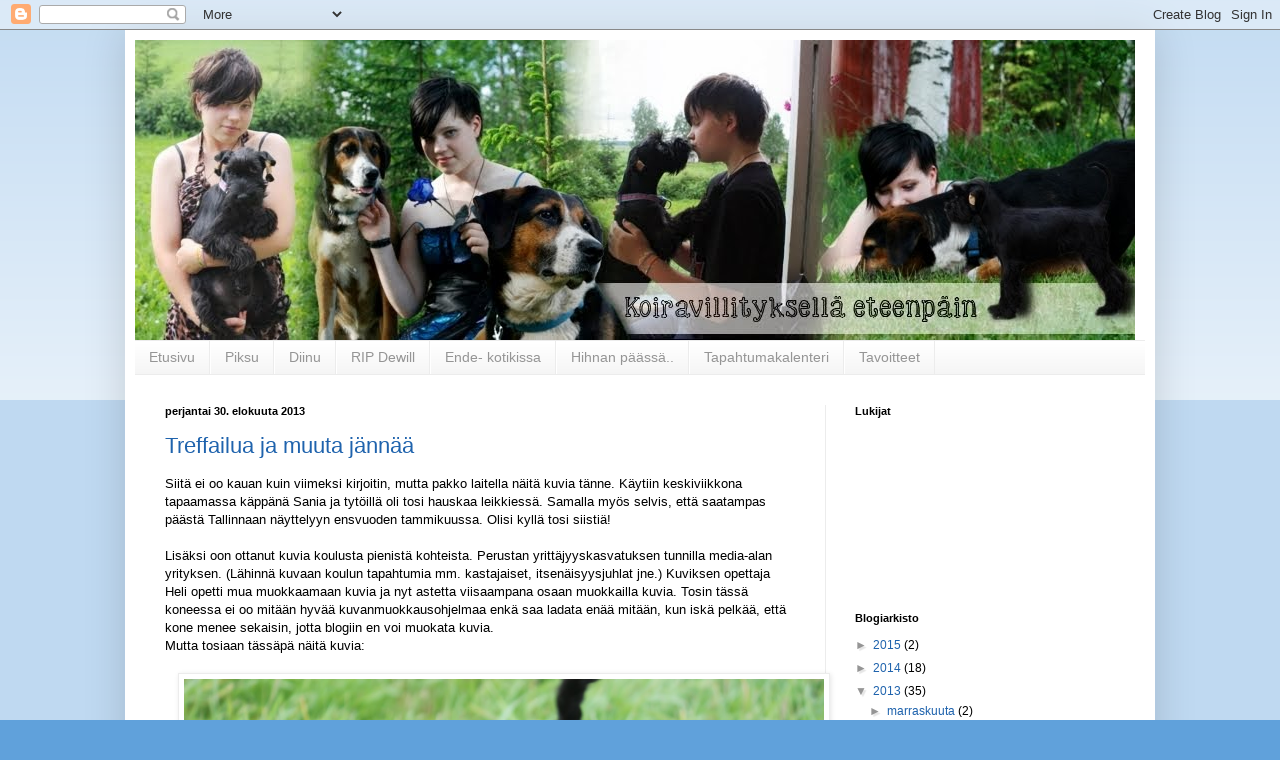

--- FILE ---
content_type: text/html; charset=UTF-8
request_url: https://koiravillitys.blogspot.com/2013/08/
body_size: 14152
content:
<!DOCTYPE html>
<html class='v2' dir='ltr' lang='fi'>
<head>
<link href='https://www.blogger.com/static/v1/widgets/335934321-css_bundle_v2.css' rel='stylesheet' type='text/css'/>
<meta content='width=1100' name='viewport'/>
<meta content='text/html; charset=UTF-8' http-equiv='Content-Type'/>
<meta content='blogger' name='generator'/>
<link href='https://koiravillitys.blogspot.com/favicon.ico' rel='icon' type='image/x-icon'/>
<link href='http://koiravillitys.blogspot.com/2013/08/' rel='canonical'/>
<link rel="alternate" type="application/atom+xml" title="Koiravillityksellä eteenpäin - Atom" href="https://koiravillitys.blogspot.com/feeds/posts/default" />
<link rel="alternate" type="application/rss+xml" title="Koiravillityksellä eteenpäin - RSS" href="https://koiravillitys.blogspot.com/feeds/posts/default?alt=rss" />
<link rel="service.post" type="application/atom+xml" title="Koiravillityksellä eteenpäin - Atom" href="https://www.blogger.com/feeds/3843182129314597728/posts/default" />
<!--Can't find substitution for tag [blog.ieCssRetrofitLinks]-->
<meta content='http://koiravillitys.blogspot.com/2013/08/' property='og:url'/>
<meta content='Koiravillityksellä eteenpäin' property='og:title'/>
<meta content='' property='og:description'/>
<title>Koiravillityksellä eteenpäin: elokuuta 2013</title>
<style id='page-skin-1' type='text/css'><!--
/*
-----------------------------------------------
Blogger Template Style
Name:     Simple
Designer: Blogger
URL:      www.blogger.com
----------------------------------------------- */
/* Content
----------------------------------------------- */
body {
font: normal normal 12px Arial, Tahoma, Helvetica, FreeSans, sans-serif;
color: #000000;
background: #60a1db none repeat scroll top left;
padding: 0 40px 40px 40px;
}
html body .region-inner {
min-width: 0;
max-width: 100%;
width: auto;
}
h2 {
font-size: 22px;
}
a:link {
text-decoration:none;
color: #1f63ad;
}
a:visited {
text-decoration:none;
color: #838383;
}
a:hover {
text-decoration:underline;
color: #2b7eff;
}
.body-fauxcolumn-outer .fauxcolumn-inner {
background: transparent url(https://resources.blogblog.com/blogblog/data/1kt/simple/body_gradient_tile_light.png) repeat scroll top left;
_background-image: none;
}
.body-fauxcolumn-outer .cap-top {
position: absolute;
z-index: 1;
height: 400px;
width: 100%;
}
.body-fauxcolumn-outer .cap-top .cap-left {
width: 100%;
background: transparent url(https://resources.blogblog.com/blogblog/data/1kt/simple/gradients_light.png) repeat-x scroll top left;
_background-image: none;
}
.content-outer {
-moz-box-shadow: 0 0 40px rgba(0, 0, 0, .15);
-webkit-box-shadow: 0 0 5px rgba(0, 0, 0, .15);
-goog-ms-box-shadow: 0 0 10px #333333;
box-shadow: 0 0 40px rgba(0, 0, 0, .15);
margin-bottom: 1px;
}
.content-inner {
padding: 10px 10px;
}
.content-inner {
background-color: #ffffff;
}
/* Header
----------------------------------------------- */
.header-outer {
background: transparent none repeat-x scroll 0 -400px;
_background-image: none;
}
.Header h1 {
font: normal normal 60px Arial, Tahoma, Helvetica, FreeSans, sans-serif;
color: #3078b0;
text-shadow: -1px -1px 1px rgba(0, 0, 0, .2);
}
.Header h1 a {
color: #3078b0;
}
.Header .description {
font-size: 140%;
color: #707070;
}
.header-inner .Header .titlewrapper {
padding: 22px 30px;
}
.header-inner .Header .descriptionwrapper {
padding: 0 30px;
}
/* Tabs
----------------------------------------------- */
.tabs-inner .section:first-child {
border-top: 1px solid #ececec;
}
.tabs-inner .section:first-child ul {
margin-top: -1px;
border-top: 1px solid #ececec;
border-left: 0 solid #ececec;
border-right: 0 solid #ececec;
}
.tabs-inner .widget ul {
background: #f3f3f3 url(https://resources.blogblog.com/blogblog/data/1kt/simple/gradients_light.png) repeat-x scroll 0 -800px;
_background-image: none;
border-bottom: 1px solid #ececec;
margin-top: 0;
margin-left: -30px;
margin-right: -30px;
}
.tabs-inner .widget li a {
display: inline-block;
padding: .6em 1em;
font: normal normal 14px Arial, Tahoma, Helvetica, FreeSans, sans-serif;
color: #959595;
border-left: 1px solid #ffffff;
border-right: 1px solid #ececec;
}
.tabs-inner .widget li:first-child a {
border-left: none;
}
.tabs-inner .widget li.selected a, .tabs-inner .widget li a:hover {
color: #000000;
background-color: #ececec;
text-decoration: none;
}
/* Columns
----------------------------------------------- */
.main-outer {
border-top: 0 solid #ececec;
}
.fauxcolumn-left-outer .fauxcolumn-inner {
border-right: 1px solid #ececec;
}
.fauxcolumn-right-outer .fauxcolumn-inner {
border-left: 1px solid #ececec;
}
/* Headings
----------------------------------------------- */
div.widget > h2,
div.widget h2.title {
margin: 0 0 1em 0;
font: normal bold 11px Arial, Tahoma, Helvetica, FreeSans, sans-serif;
color: #000000;
}
/* Widgets
----------------------------------------------- */
.widget .zippy {
color: #959595;
text-shadow: 2px 2px 1px rgba(0, 0, 0, .1);
}
.widget .popular-posts ul {
list-style: none;
}
/* Posts
----------------------------------------------- */
h2.date-header {
font: normal bold 11px Arial, Tahoma, Helvetica, FreeSans, sans-serif;
}
.date-header span {
background-color: transparent;
color: #000000;
padding: inherit;
letter-spacing: inherit;
margin: inherit;
}
.main-inner {
padding-top: 30px;
padding-bottom: 30px;
}
.main-inner .column-center-inner {
padding: 0 15px;
}
.main-inner .column-center-inner .section {
margin: 0 15px;
}
.post {
margin: 0 0 25px 0;
}
h3.post-title, .comments h4 {
font: normal normal 22px Arial, Tahoma, Helvetica, FreeSans, sans-serif;
margin: .75em 0 0;
}
.post-body {
font-size: 110%;
line-height: 1.4;
position: relative;
}
.post-body img, .post-body .tr-caption-container, .Profile img, .Image img,
.BlogList .item-thumbnail img {
padding: 2px;
background: #ffffff;
border: 1px solid #ececec;
-moz-box-shadow: 1px 1px 5px rgba(0, 0, 0, .1);
-webkit-box-shadow: 1px 1px 5px rgba(0, 0, 0, .1);
box-shadow: 1px 1px 5px rgba(0, 0, 0, .1);
}
.post-body img, .post-body .tr-caption-container {
padding: 5px;
}
.post-body .tr-caption-container {
color: #000000;
}
.post-body .tr-caption-container img {
padding: 0;
background: transparent;
border: none;
-moz-box-shadow: 0 0 0 rgba(0, 0, 0, .1);
-webkit-box-shadow: 0 0 0 rgba(0, 0, 0, .1);
box-shadow: 0 0 0 rgba(0, 0, 0, .1);
}
.post-header {
margin: 0 0 1.5em;
line-height: 1.6;
font-size: 90%;
}
.post-footer {
margin: 20px -2px 0;
padding: 5px 10px;
color: #5c5c5c;
background-color: #f7f7f7;
border-bottom: 1px solid #ececec;
line-height: 1.6;
font-size: 90%;
}
#comments .comment-author {
padding-top: 1.5em;
border-top: 1px solid #ececec;
background-position: 0 1.5em;
}
#comments .comment-author:first-child {
padding-top: 0;
border-top: none;
}
.avatar-image-container {
margin: .2em 0 0;
}
#comments .avatar-image-container img {
border: 1px solid #ececec;
}
/* Comments
----------------------------------------------- */
.comments .comments-content .icon.blog-author {
background-repeat: no-repeat;
background-image: url([data-uri]);
}
.comments .comments-content .loadmore a {
border-top: 1px solid #959595;
border-bottom: 1px solid #959595;
}
.comments .comment-thread.inline-thread {
background-color: #f7f7f7;
}
.comments .continue {
border-top: 2px solid #959595;
}
/* Accents
---------------------------------------------- */
.section-columns td.columns-cell {
border-left: 1px solid #ececec;
}
.blog-pager {
background: transparent none no-repeat scroll top center;
}
.blog-pager-older-link, .home-link,
.blog-pager-newer-link {
background-color: #ffffff;
padding: 5px;
}
.footer-outer {
border-top: 0 dashed #bbbbbb;
}
/* Mobile
----------------------------------------------- */
body.mobile  {
background-size: auto;
}
.mobile .body-fauxcolumn-outer {
background: transparent none repeat scroll top left;
}
.mobile .body-fauxcolumn-outer .cap-top {
background-size: 100% auto;
}
.mobile .content-outer {
-webkit-box-shadow: 0 0 3px rgba(0, 0, 0, .15);
box-shadow: 0 0 3px rgba(0, 0, 0, .15);
}
.mobile .tabs-inner .widget ul {
margin-left: 0;
margin-right: 0;
}
.mobile .post {
margin: 0;
}
.mobile .main-inner .column-center-inner .section {
margin: 0;
}
.mobile .date-header span {
padding: 0.1em 10px;
margin: 0 -10px;
}
.mobile h3.post-title {
margin: 0;
}
.mobile .blog-pager {
background: transparent none no-repeat scroll top center;
}
.mobile .footer-outer {
border-top: none;
}
.mobile .main-inner, .mobile .footer-inner {
background-color: #ffffff;
}
.mobile-index-contents {
color: #000000;
}
.mobile-link-button {
background-color: #1f63ad;
}
.mobile-link-button a:link, .mobile-link-button a:visited {
color: #ffffff;
}
.mobile .tabs-inner .section:first-child {
border-top: none;
}
.mobile .tabs-inner .PageList .widget-content {
background-color: #ececec;
color: #000000;
border-top: 1px solid #ececec;
border-bottom: 1px solid #ececec;
}
.mobile .tabs-inner .PageList .widget-content .pagelist-arrow {
border-left: 1px solid #ececec;
}

--></style>
<style id='template-skin-1' type='text/css'><!--
body {
min-width: 1030px;
}
.content-outer, .content-fauxcolumn-outer, .region-inner {
min-width: 1030px;
max-width: 1030px;
_width: 1030px;
}
.main-inner .columns {
padding-left: 0px;
padding-right: 320px;
}
.main-inner .fauxcolumn-center-outer {
left: 0px;
right: 320px;
/* IE6 does not respect left and right together */
_width: expression(this.parentNode.offsetWidth -
parseInt("0px") -
parseInt("320px") + 'px');
}
.main-inner .fauxcolumn-left-outer {
width: 0px;
}
.main-inner .fauxcolumn-right-outer {
width: 320px;
}
.main-inner .column-left-outer {
width: 0px;
right: 100%;
margin-left: -0px;
}
.main-inner .column-right-outer {
width: 320px;
margin-right: -320px;
}
#layout {
min-width: 0;
}
#layout .content-outer {
min-width: 0;
width: 800px;
}
#layout .region-inner {
min-width: 0;
width: auto;
}
body#layout div.add_widget {
padding: 8px;
}
body#layout div.add_widget a {
margin-left: 32px;
}
--></style>
<link href='https://www.blogger.com/dyn-css/authorization.css?targetBlogID=3843182129314597728&amp;zx=f20ac218-907c-462e-9253-98a6753329f9' media='none' onload='if(media!=&#39;all&#39;)media=&#39;all&#39;' rel='stylesheet'/><noscript><link href='https://www.blogger.com/dyn-css/authorization.css?targetBlogID=3843182129314597728&amp;zx=f20ac218-907c-462e-9253-98a6753329f9' rel='stylesheet'/></noscript>
<meta name='google-adsense-platform-account' content='ca-host-pub-1556223355139109'/>
<meta name='google-adsense-platform-domain' content='blogspot.com'/>

</head>
<body class='loading variant-pale'>
<div class='navbar section' id='navbar' name='Navigointipalkki'><div class='widget Navbar' data-version='1' id='Navbar1'><script type="text/javascript">
    function setAttributeOnload(object, attribute, val) {
      if(window.addEventListener) {
        window.addEventListener('load',
          function(){ object[attribute] = val; }, false);
      } else {
        window.attachEvent('onload', function(){ object[attribute] = val; });
      }
    }
  </script>
<div id="navbar-iframe-container"></div>
<script type="text/javascript" src="https://apis.google.com/js/platform.js"></script>
<script type="text/javascript">
      gapi.load("gapi.iframes:gapi.iframes.style.bubble", function() {
        if (gapi.iframes && gapi.iframes.getContext) {
          gapi.iframes.getContext().openChild({
              url: 'https://www.blogger.com/navbar/3843182129314597728?origin\x3dhttps://koiravillitys.blogspot.com',
              where: document.getElementById("navbar-iframe-container"),
              id: "navbar-iframe"
          });
        }
      });
    </script><script type="text/javascript">
(function() {
var script = document.createElement('script');
script.type = 'text/javascript';
script.src = '//pagead2.googlesyndication.com/pagead/js/google_top_exp.js';
var head = document.getElementsByTagName('head')[0];
if (head) {
head.appendChild(script);
}})();
</script>
</div></div>
<div class='body-fauxcolumns'>
<div class='fauxcolumn-outer body-fauxcolumn-outer'>
<div class='cap-top'>
<div class='cap-left'></div>
<div class='cap-right'></div>
</div>
<div class='fauxborder-left'>
<div class='fauxborder-right'></div>
<div class='fauxcolumn-inner'>
</div>
</div>
<div class='cap-bottom'>
<div class='cap-left'></div>
<div class='cap-right'></div>
</div>
</div>
</div>
<div class='content'>
<div class='content-fauxcolumns'>
<div class='fauxcolumn-outer content-fauxcolumn-outer'>
<div class='cap-top'>
<div class='cap-left'></div>
<div class='cap-right'></div>
</div>
<div class='fauxborder-left'>
<div class='fauxborder-right'></div>
<div class='fauxcolumn-inner'>
</div>
</div>
<div class='cap-bottom'>
<div class='cap-left'></div>
<div class='cap-right'></div>
</div>
</div>
</div>
<div class='content-outer'>
<div class='content-cap-top cap-top'>
<div class='cap-left'></div>
<div class='cap-right'></div>
</div>
<div class='fauxborder-left content-fauxborder-left'>
<div class='fauxborder-right content-fauxborder-right'></div>
<div class='content-inner'>
<header>
<div class='header-outer'>
<div class='header-cap-top cap-top'>
<div class='cap-left'></div>
<div class='cap-right'></div>
</div>
<div class='fauxborder-left header-fauxborder-left'>
<div class='fauxborder-right header-fauxborder-right'></div>
<div class='region-inner header-inner'>
<div class='header section' id='header' name='Otsikko'><div class='widget Header' data-version='1' id='Header1'>
<div id='header-inner'>
<a href='https://koiravillitys.blogspot.com/' style='display: block'>
<img alt='Koiravillityksellä eteenpäin' height='300px; ' id='Header1_headerimg' src='https://blogger.googleusercontent.com/img/b/R29vZ2xl/AVvXsEhzlTt0_GTLQduQILKbiXT-J8KTHbB56t9whFMI4AvANBAzdljDhU9ePGF7F3ffYQh-ekHjafWjBIuEnVJYSjMieEryH4Hgvzqp3lxGCwXL9pXacCv4wzNfxypFT4fKLjcuMFZesJsZCtBz/s1600/koiravillityksell%25C3%25A4eteenp%25C3%25A4in-7.jpg' style='display: block' width='1000px; '/>
</a>
</div>
</div></div>
</div>
</div>
<div class='header-cap-bottom cap-bottom'>
<div class='cap-left'></div>
<div class='cap-right'></div>
</div>
</div>
</header>
<div class='tabs-outer'>
<div class='tabs-cap-top cap-top'>
<div class='cap-left'></div>
<div class='cap-right'></div>
</div>
<div class='fauxborder-left tabs-fauxborder-left'>
<div class='fauxborder-right tabs-fauxborder-right'></div>
<div class='region-inner tabs-inner'>
<div class='tabs section' id='crosscol' name='Kaikki sarakkeet'><div class='widget PageList' data-version='1' id='PageList1'>
<h2>Sivut</h2>
<div class='widget-content'>
<ul>
<li>
<a href='https://koiravillitys.blogspot.com/'>Etusivu</a>
</li>
<li>
<a href='https://koiravillitys.blogspot.com/p/piksu.html'>Piksu</a>
</li>
<li>
<a href='https://koiravillitys.blogspot.com/p/diinu.html'>Diinu</a>
</li>
<li>
<a href='https://koiravillitys.blogspot.com/p/dewill-tulossa.html'>RIP Dewill </a>
</li>
<li>
<a href='https://koiravillitys.blogspot.com/p/ende-kotikissa.html'>Ende- kotikissa</a>
</li>
<li>
<a href='https://koiravillitys.blogspot.com/p/hihnan-paassa.html'>Hihnan päässä..</a>
</li>
<li>
<a href='https://koiravillitys.blogspot.com/p/tapahtumakalenteri.html'>Tapahtumakalenteri</a>
</li>
<li>
<a href='https://koiravillitys.blogspot.com/p/suunnitelmat.html'>Tavoitteet</a>
</li>
</ul>
<div class='clear'></div>
</div>
</div></div>
<div class='tabs no-items section' id='crosscol-overflow' name='Cross-Column 2'></div>
</div>
</div>
<div class='tabs-cap-bottom cap-bottom'>
<div class='cap-left'></div>
<div class='cap-right'></div>
</div>
</div>
<div class='main-outer'>
<div class='main-cap-top cap-top'>
<div class='cap-left'></div>
<div class='cap-right'></div>
</div>
<div class='fauxborder-left main-fauxborder-left'>
<div class='fauxborder-right main-fauxborder-right'></div>
<div class='region-inner main-inner'>
<div class='columns fauxcolumns'>
<div class='fauxcolumn-outer fauxcolumn-center-outer'>
<div class='cap-top'>
<div class='cap-left'></div>
<div class='cap-right'></div>
</div>
<div class='fauxborder-left'>
<div class='fauxborder-right'></div>
<div class='fauxcolumn-inner'>
</div>
</div>
<div class='cap-bottom'>
<div class='cap-left'></div>
<div class='cap-right'></div>
</div>
</div>
<div class='fauxcolumn-outer fauxcolumn-left-outer'>
<div class='cap-top'>
<div class='cap-left'></div>
<div class='cap-right'></div>
</div>
<div class='fauxborder-left'>
<div class='fauxborder-right'></div>
<div class='fauxcolumn-inner'>
</div>
</div>
<div class='cap-bottom'>
<div class='cap-left'></div>
<div class='cap-right'></div>
</div>
</div>
<div class='fauxcolumn-outer fauxcolumn-right-outer'>
<div class='cap-top'>
<div class='cap-left'></div>
<div class='cap-right'></div>
</div>
<div class='fauxborder-left'>
<div class='fauxborder-right'></div>
<div class='fauxcolumn-inner'>
</div>
</div>
<div class='cap-bottom'>
<div class='cap-left'></div>
<div class='cap-right'></div>
</div>
</div>
<!-- corrects IE6 width calculation -->
<div class='columns-inner'>
<div class='column-center-outer'>
<div class='column-center-inner'>
<div class='main section' id='main' name='Ensisijainen'><div class='widget Blog' data-version='1' id='Blog1'>
<div class='blog-posts hfeed'>

          <div class="date-outer">
        
<h2 class='date-header'><span>perjantai 30. elokuuta 2013</span></h2>

          <div class="date-posts">
        
<div class='post-outer'>
<div class='post hentry uncustomized-post-template' itemprop='blogPost' itemscope='itemscope' itemtype='http://schema.org/BlogPosting'>
<meta content='https://blogger.googleusercontent.com/img/b/R29vZ2xl/AVvXsEhB6dJ1MAmfHvkiSXBOyK5YYZX3JEUsw7PD2kshUR0BI_bT_FQ9pHmBEH1Qq0ekxqGCPkjqT7V8oJxJxHKcyjjcu_lKvX2Ch0fLW49f3TwXSb2FiCIztF_NkbOkeY0cYqyWcDgmo1Yr8pbf/s1600/Koiratreffeily%C3%A4+022.JPG' itemprop='image_url'/>
<meta content='3843182129314597728' itemprop='blogId'/>
<meta content='3812963119743542844' itemprop='postId'/>
<a name='3812963119743542844'></a>
<h3 class='post-title entry-title' itemprop='name'>
<a href='https://koiravillitys.blogspot.com/2013/08/treffailua-ja-muuta-jannaa.html'>Treffailua ja muuta jännää</a>
</h3>
<div class='post-header'>
<div class='post-header-line-1'></div>
</div>
<div class='post-body entry-content' id='post-body-3812963119743542844' itemprop='description articleBody'>
Siitä ei oo kauan kuin viimeksi kirjoitin, mutta pakko laitella näitä kuvia tänne. Käytiin keskiviikkona tapaamassa käppänä Sania ja tytöillä oli tosi hauskaa leikkiessä. Samalla myös selvis, että saatampas päästä Tallinnaan näyttelyyn ensvuoden tammikuussa. Olisi kyllä tosi siistiä!<br />
<br />
Lisäksi oon ottanut kuvia koulusta pienistä kohteista. Perustan yrittäjyyskasvatuksen tunnilla media-alan yrityksen. (Lähinnä kuvaan koulun tapahtumia mm. kastajaiset, itsenäisyysjuhlat jne.) Kuviksen opettaja Heli opetti mua muokkaamaan kuvia ja nyt astetta viisaampana osaan muokkailla kuvia. Tosin tässä koneessa ei oo mitään hyvää kuvanmuokkausohjelmaa enkä saa ladata enää mitään, kun iskä pelkää, että kone menee sekaisin, jotta blogiin en voi muokata kuvia.<br />
Mutta tosiaan tässäpä näitä kuvia:<br />
<br />
<div class="separator" style="clear: both; text-align: center;">
<a href="https://blogger.googleusercontent.com/img/b/R29vZ2xl/AVvXsEhB6dJ1MAmfHvkiSXBOyK5YYZX3JEUsw7PD2kshUR0BI_bT_FQ9pHmBEH1Qq0ekxqGCPkjqT7V8oJxJxHKcyjjcu_lKvX2Ch0fLW49f3TwXSb2FiCIztF_NkbOkeY0cYqyWcDgmo1Yr8pbf/s1600/Koiratreffeily%C3%A4+022.JPG" imageanchor="1" style="margin-left: 1em; margin-right: 1em;"><img border="0" height="426" src="https://blogger.googleusercontent.com/img/b/R29vZ2xl/AVvXsEhB6dJ1MAmfHvkiSXBOyK5YYZX3JEUsw7PD2kshUR0BI_bT_FQ9pHmBEH1Qq0ekxqGCPkjqT7V8oJxJxHKcyjjcu_lKvX2Ch0fLW49f3TwXSb2FiCIztF_NkbOkeY0cYqyWcDgmo1Yr8pbf/s1600/Koiratreffeily%C3%A4+022.JPG" width="640" /></a></div>
<br />
<div class="separator" style="clear: both; text-align: center;">
<a href="https://blogger.googleusercontent.com/img/b/R29vZ2xl/AVvXsEgN9PEE9LNLHUFojyE6FchZiooQGy5Y8UhifzqsqaRiWwVisMj_JEaxwqFSzVH9XbV_9gRebW3E75ytjsfpbJ_cg5YzeTnGv1LXdDIEtPikBNjmGTQfn1j7yKaskvlmja95P9VM1_bG-AI9/s1600/Koiratreffeily%C3%A4+031.JPG" imageanchor="1" style="margin-left: 1em; margin-right: 1em;"><img border="0" height="426" src="https://blogger.googleusercontent.com/img/b/R29vZ2xl/AVvXsEgN9PEE9LNLHUFojyE6FchZiooQGy5Y8UhifzqsqaRiWwVisMj_JEaxwqFSzVH9XbV_9gRebW3E75ytjsfpbJ_cg5YzeTnGv1LXdDIEtPikBNjmGTQfn1j7yKaskvlmja95P9VM1_bG-AI9/s1600/Koiratreffeily%C3%A4+031.JPG" width="640" /></a></div>
<br />
<div class="separator" style="clear: both; text-align: center;">
<a href="https://blogger.googleusercontent.com/img/b/R29vZ2xl/AVvXsEjvsWcDL7fTtTMSoR8ge8JsKAiVLE35OLM_Io_gDYaEdXKMZcHvWet08thi7xLO9Nx1jFZvsjMGy1b3eWlZ-AfPqYpCtmA2qu31gpSlQvA9uc7iGT03Zs6vD9-P4m6rW6DdBEB5rlPh1t9Z/s1600/Koiratreffeily%C3%A4+043.JPG" imageanchor="1" style="margin-left: 1em; margin-right: 1em;"><img border="0" height="426" src="https://blogger.googleusercontent.com/img/b/R29vZ2xl/AVvXsEjvsWcDL7fTtTMSoR8ge8JsKAiVLE35OLM_Io_gDYaEdXKMZcHvWet08thi7xLO9Nx1jFZvsjMGy1b3eWlZ-AfPqYpCtmA2qu31gpSlQvA9uc7iGT03Zs6vD9-P4m6rW6DdBEB5rlPh1t9Z/s1600/Koiratreffeily%C3%A4+043.JPG" width="640" /></a></div>
<br />
<div class="separator" style="clear: both; text-align: center;">
<a href="https://blogger.googleusercontent.com/img/b/R29vZ2xl/AVvXsEiLgUlXJj84uJJIoxbnNbm8tEzqclrVlTgWmhzzSv-DAWg10hWZeN43eLBn0KhyDxwE06r8Tf5tUnZ95EeMR0Fz7zXV53Sq8c03fRF2GS-1e8gXUvFOizM_qStDIOM8wLUgtM3KSro884tG/s1600/Koiratreffeily%C3%A4+049.JPG" imageanchor="1" style="margin-left: 1em; margin-right: 1em;"><img border="0" height="426" src="https://blogger.googleusercontent.com/img/b/R29vZ2xl/AVvXsEiLgUlXJj84uJJIoxbnNbm8tEzqclrVlTgWmhzzSv-DAWg10hWZeN43eLBn0KhyDxwE06r8Tf5tUnZ95EeMR0Fz7zXV53Sq8c03fRF2GS-1e8gXUvFOizM_qStDIOM8wLUgtM3KSro884tG/s1600/Koiratreffeily%C3%A4+049.JPG" width="640" /></a></div>
<br />
<div class="separator" style="clear: both; text-align: center;">
<a href="https://blogger.googleusercontent.com/img/b/R29vZ2xl/AVvXsEhb03wA7OcOmG6QXzfILG6MNkHmPnGvBjdseTuvCDbBMl3mTJo_4R8vlAfxsU-oNOk7VLfidBRm_AV0tQsZlX2RSHMtZGsQwJ3TWUFZXAau2pZzlJniGnVS9R9kAUYq8txPwKDf-tYt610A/s1600/Koiratreffeily%C3%A4+055.JPG" imageanchor="1" style="margin-left: 1em; margin-right: 1em;"><img border="0" height="426" src="https://blogger.googleusercontent.com/img/b/R29vZ2xl/AVvXsEhb03wA7OcOmG6QXzfILG6MNkHmPnGvBjdseTuvCDbBMl3mTJo_4R8vlAfxsU-oNOk7VLfidBRm_AV0tQsZlX2RSHMtZGsQwJ3TWUFZXAau2pZzlJniGnVS9R9kAUYq8txPwKDf-tYt610A/s1600/Koiratreffeily%C3%A4+055.JPG" width="640" /></a></div>
<br />
<div class="separator" style="clear: both; text-align: center;">
<a href="https://blogger.googleusercontent.com/img/b/R29vZ2xl/AVvXsEg1AZRQ9LIz_STNukHtrAvy4KQorLwoRwdAM2Ix3BnMQPwOAXdbIUODXskY7BbWA3mAOvyZeZt5wo56gTLU44T-3shTNOKcngR2BR7vybBZOUC2HU_ssWssVTR8_PmkXjqaUCwramuWZ51x/s1600/Koiratreffeily%C3%A4+063.JPG" imageanchor="1" style="margin-left: 1em; margin-right: 1em;"><img border="0" height="640" src="https://blogger.googleusercontent.com/img/b/R29vZ2xl/AVvXsEg1AZRQ9LIz_STNukHtrAvy4KQorLwoRwdAM2Ix3BnMQPwOAXdbIUODXskY7BbWA3mAOvyZeZt5wo56gTLU44T-3shTNOKcngR2BR7vybBZOUC2HU_ssWssVTR8_PmkXjqaUCwramuWZ51x/s1600/Koiratreffeily%C3%A4+063.JPG" width="426" /></a></div>
<br />
<div class="separator" style="clear: both; text-align: center;">
<a href="https://blogger.googleusercontent.com/img/b/R29vZ2xl/AVvXsEj2IWHaLJLIbs9PA9X2DYPX4_-ijWhqqq_2xe-kyiDJyuin5mRimGZn8IYFfyPrv1gepMezJbY3dnmCj6OYDCveRvcAqinyqgDlbn5kh80bMuay47LXtV-3N3GWzD6bfF6F8s0oL8KUo5Xo/s1600/Koiratreffeily%C3%A4+064.JPG" imageanchor="1" style="margin-left: 1em; margin-right: 1em;"><img border="0" height="640" src="https://blogger.googleusercontent.com/img/b/R29vZ2xl/AVvXsEj2IWHaLJLIbs9PA9X2DYPX4_-ijWhqqq_2xe-kyiDJyuin5mRimGZn8IYFfyPrv1gepMezJbY3dnmCj6OYDCveRvcAqinyqgDlbn5kh80bMuay47LXtV-3N3GWzD6bfF6F8s0oL8KUo5Xo/s1600/Koiratreffeily%C3%A4+064.JPG" width="426" /></a></div>
<br />
<div class="separator" style="clear: both; text-align: center;">
<a href="https://blogger.googleusercontent.com/img/b/R29vZ2xl/AVvXsEj1m_xb40Vx8R6gJsN4ZQ6qkEzRuATYdbxrJoIa9mnZhChBLroK7jzdw8na2yeAOTIj4_ta49GuENPxyQ2iDTkz00DSMvG6TM7pSOyFOWZkthOyiyHR3zJyDx3Q4ePyb7UayoSp23DiBLWw/s1600/Koiratreffeily%C3%A4+068.JPG" imageanchor="1" style="margin-left: 1em; margin-right: 1em;"><img border="0" height="640" src="https://blogger.googleusercontent.com/img/b/R29vZ2xl/AVvXsEj1m_xb40Vx8R6gJsN4ZQ6qkEzRuATYdbxrJoIa9mnZhChBLroK7jzdw8na2yeAOTIj4_ta49GuENPxyQ2iDTkz00DSMvG6TM7pSOyFOWZkthOyiyHR3zJyDx3Q4ePyb7UayoSp23DiBLWw/s1600/Koiratreffeily%C3%A4+068.JPG" width="426" /></a></div>
<br />
<div class="separator" style="clear: both; text-align: center;">
<a href="https://blogger.googleusercontent.com/img/b/R29vZ2xl/AVvXsEg0IwNgYTxLgf1jgfzoX01PaTPnpAzXAvesqMJL9274jtsQslEV8imjnCi6iIiDFwIPNfxbrjpfQ7fwF9gHGikiHeYHYvCO1N4ylfud2VsJXrv7RTm8-Zm0dpky48eq_CHG3TcnYP7ntfeC/s1600/Koiratreffeily%C3%A4+070.JPG" imageanchor="1" style="margin-left: 1em; margin-right: 1em;"><img border="0" height="426" src="https://blogger.googleusercontent.com/img/b/R29vZ2xl/AVvXsEg0IwNgYTxLgf1jgfzoX01PaTPnpAzXAvesqMJL9274jtsQslEV8imjnCi6iIiDFwIPNfxbrjpfQ7fwF9gHGikiHeYHYvCO1N4ylfud2VsJXrv7RTm8-Zm0dpky48eq_CHG3TcnYP7ntfeC/s1600/Koiratreffeily%C3%A4+070.JPG" width="640" /></a></div>
<br />
<div class="separator" style="clear: both; text-align: center;">
<a href="https://blogger.googleusercontent.com/img/b/R29vZ2xl/AVvXsEi5lYlUDBgJChKTJhxbjuwfeXH7-UjjkQSrNrOqDgyFkeFZcmSaiRxALPjAhATvVyiN_lxSIEvZdJLL5-n_DQaAuJyURf77KzPbYYrfdpwrZXhbsRQuwY4XActLQtxQFpZfNg0OQUbgr0Px/s1600/Koiratreffeily%C3%A4+072.JPG" imageanchor="1" style="margin-left: 1em; margin-right: 1em;"><img border="0" height="426" src="https://blogger.googleusercontent.com/img/b/R29vZ2xl/AVvXsEi5lYlUDBgJChKTJhxbjuwfeXH7-UjjkQSrNrOqDgyFkeFZcmSaiRxALPjAhATvVyiN_lxSIEvZdJLL5-n_DQaAuJyURf77KzPbYYrfdpwrZXhbsRQuwY4XActLQtxQFpZfNg0OQUbgr0Px/s1600/Koiratreffeily%C3%A4+072.JPG" width="640" /></a></div>
<br />
<div class="separator" style="clear: both; text-align: center;">
<a href="https://blogger.googleusercontent.com/img/b/R29vZ2xl/AVvXsEhsyjkgsM3rS5W4x_LLODPpuxzNaMWRtVBWqvhaSzhd987aitCsX8xBsXi2PFsnkXte2J89h8VFWOjh5FyjxNXDB6aM4VGXL-TUZY3kPQcuYjOdpcNEp7JJsq3xLMq6ZQf3WHE56varHOPJ/s1600/Koiratreffeily%C3%A4+074.JPG" imageanchor="1" style="margin-left: 1em; margin-right: 1em;"><img border="0" height="426" src="https://blogger.googleusercontent.com/img/b/R29vZ2xl/AVvXsEhsyjkgsM3rS5W4x_LLODPpuxzNaMWRtVBWqvhaSzhd987aitCsX8xBsXi2PFsnkXte2J89h8VFWOjh5FyjxNXDB6aM4VGXL-TUZY3kPQcuYjOdpcNEp7JJsq3xLMq6ZQf3WHE56varHOPJ/s1600/Koiratreffeily%C3%A4+074.JPG" width="640" /></a></div>
<br />
<div style='clear: both;'></div>
</div>
<div class='post-footer'>
<div class='post-footer-line post-footer-line-1'>
<span class='post-author vcard'>
Kirjoittanut
<span class='fn' itemprop='author' itemscope='itemscope' itemtype='http://schema.org/Person'>
<meta content='https://www.blogger.com/profile/17405867732859686488' itemprop='url'/>
<a class='g-profile' href='https://www.blogger.com/profile/17405867732859686488' rel='author' title='author profile'>
<span itemprop='name'>Unknown</span>
</a>
</span>
</span>
<span class='post-timestamp'>
klo
<meta content='http://koiravillitys.blogspot.com/2013/08/treffailua-ja-muuta-jannaa.html' itemprop='url'/>
<a class='timestamp-link' href='https://koiravillitys.blogspot.com/2013/08/treffailua-ja-muuta-jannaa.html' rel='bookmark' title='permanent link'><abbr class='published' itemprop='datePublished' title='2013-08-30T11:52:00-07:00'>11.52</abbr></a>
</span>
<span class='post-comment-link'>
<a class='comment-link' href='https://koiravillitys.blogspot.com/2013/08/treffailua-ja-muuta-jannaa.html#comment-form' onclick=''>
1 kommentti:
  </a>
</span>
<span class='post-icons'>
<span class='item-control blog-admin pid-1158275350'>
<a href='https://www.blogger.com/post-edit.g?blogID=3843182129314597728&postID=3812963119743542844&from=pencil' title='Muokkaa tekstiä'>
<img alt='' class='icon-action' height='18' src='https://resources.blogblog.com/img/icon18_edit_allbkg.gif' width='18'/>
</a>
</span>
</span>
<div class='post-share-buttons goog-inline-block'>
<a class='goog-inline-block share-button sb-email' href='https://www.blogger.com/share-post.g?blogID=3843182129314597728&postID=3812963119743542844&target=email' target='_blank' title='Kohteen lähettäminen sähköpostitse'><span class='share-button-link-text'>Kohteen lähettäminen sähköpostitse</span></a><a class='goog-inline-block share-button sb-blog' href='https://www.blogger.com/share-post.g?blogID=3843182129314597728&postID=3812963119743542844&target=blog' onclick='window.open(this.href, "_blank", "height=270,width=475"); return false;' target='_blank' title='Bloggaa tästä!'><span class='share-button-link-text'>Bloggaa tästä!</span></a><a class='goog-inline-block share-button sb-twitter' href='https://www.blogger.com/share-post.g?blogID=3843182129314597728&postID=3812963119743542844&target=twitter' target='_blank' title='Jaa X:ssä'><span class='share-button-link-text'>Jaa X:ssä</span></a><a class='goog-inline-block share-button sb-facebook' href='https://www.blogger.com/share-post.g?blogID=3843182129314597728&postID=3812963119743542844&target=facebook' onclick='window.open(this.href, "_blank", "height=430,width=640"); return false;' target='_blank' title='Jaa Facebookiin'><span class='share-button-link-text'>Jaa Facebookiin</span></a><a class='goog-inline-block share-button sb-pinterest' href='https://www.blogger.com/share-post.g?blogID=3843182129314597728&postID=3812963119743542844&target=pinterest' target='_blank' title='Jaa Pinterestiin'><span class='share-button-link-text'>Jaa Pinterestiin</span></a>
</div>
</div>
<div class='post-footer-line post-footer-line-2'>
<span class='post-labels'>
</span>
</div>
<div class='post-footer-line post-footer-line-3'>
<span class='post-location'>
</span>
</div>
</div>
</div>
</div>

          </div></div>
        

          <div class="date-outer">
        
<h2 class='date-header'><span>keskiviikko 28. elokuuta 2013</span></h2>

          <div class="date-posts">
        
<div class='post-outer'>
<div class='post hentry uncustomized-post-template' itemprop='blogPost' itemscope='itemscope' itemtype='http://schema.org/BlogPosting'>
<meta content='https://fbcdn-sphotos-g-a.akamaihd.net/hphotos-ak-prn2/1208873_10201261619696259_1468741072_n.jpg' itemprop='image_url'/>
<meta content='3843182129314597728' itemprop='blogId'/>
<meta content='5229913851728555296' itemprop='postId'/>
<a name='5229913851728555296'></a>
<h3 class='post-title entry-title' itemprop='name'>
<a href='https://koiravillitys.blogspot.com/2013/08/arkea-ja-matsarissa-kayntia.html'>Arkea ja mätsärissä käyntiä</a>
</h3>
<div class='post-header'>
<div class='post-header-line-1'></div>
</div>
<div class='post-body entry-content' id='post-body-5229913851728555296' itemprop='description articleBody'>
Eli koulut alkoivat täälläkin. Kyllä on ollut väsynyt olo, mutta oon niin ylpeä itsestäni. Jokapäivä oon herännyt ja jaksanut lähteä kouluun! Tää on jo edistystä. Nyt sitten alkoi siis mulla ysi luokka ja tarkoituksena ois panostaa niin paljon, että pääsisin media-alalle. Raskasta se on, mutta vihdoin saan helpotusta nuihiin aineisiin.. Joten jos nyt pysyis opiskelumotivaatiokin, kun hahmotushäiriön takia saan helpotusta.<br />
<br />
Käytiin viikonloppuna myös mätsärissä Vaasassa. Diinu meni hienosti harjoitellessa eikä välittänyt toisista koirista yhtään. Nauhanhaku kehässä Diinu päätti, että hyppiminen on hauskempaa kuin juokseminen ja hyppi innoissaan. Saatiin sitten sininen nauha. Nauhakehässä kuitenkin ravas hienosti ja SIN1 tuli tulokseksi. BIS-kehässä tyttö vähän väsähti, mutta hienosti jaksoi juosta loppuun asti. Koko tulokseksi tuli SIN1, BIS5.<br />
<br />
Pahoittelut, postauksia voi nyt tulla vähän vähemmän, kun koulut alkoi, mutta yritän päivitellä kuulumisia.<br />
<br />
<div class="separator" style="clear: both; text-align: center;">
<a href="https://fbcdn-sphotos-g-a.akamaihd.net/hphotos-ak-prn2/1208873_10201261619696259_1468741072_n.jpg" imageanchor="1" style="margin-left: 1em; margin-right: 1em;"><img border="0" height="426" src="https://fbcdn-sphotos-g-a.akamaihd.net/hphotos-ak-prn2/1208873_10201261619696259_1468741072_n.jpg" width="640" /></a></div>
<br />
<div style='clear: both;'></div>
</div>
<div class='post-footer'>
<div class='post-footer-line post-footer-line-1'>
<span class='post-author vcard'>
Kirjoittanut
<span class='fn' itemprop='author' itemscope='itemscope' itemtype='http://schema.org/Person'>
<meta content='https://www.blogger.com/profile/17405867732859686488' itemprop='url'/>
<a class='g-profile' href='https://www.blogger.com/profile/17405867732859686488' rel='author' title='author profile'>
<span itemprop='name'>Unknown</span>
</a>
</span>
</span>
<span class='post-timestamp'>
klo
<meta content='http://koiravillitys.blogspot.com/2013/08/arkea-ja-matsarissa-kayntia.html' itemprop='url'/>
<a class='timestamp-link' href='https://koiravillitys.blogspot.com/2013/08/arkea-ja-matsarissa-kayntia.html' rel='bookmark' title='permanent link'><abbr class='published' itemprop='datePublished' title='2013-08-28T05:52:00-07:00'>5.52</abbr></a>
</span>
<span class='post-comment-link'>
<a class='comment-link' href='https://koiravillitys.blogspot.com/2013/08/arkea-ja-matsarissa-kayntia.html#comment-form' onclick=''>
Ei kommentteja:
  </a>
</span>
<span class='post-icons'>
<span class='item-control blog-admin pid-1158275350'>
<a href='https://www.blogger.com/post-edit.g?blogID=3843182129314597728&postID=5229913851728555296&from=pencil' title='Muokkaa tekstiä'>
<img alt='' class='icon-action' height='18' src='https://resources.blogblog.com/img/icon18_edit_allbkg.gif' width='18'/>
</a>
</span>
</span>
<div class='post-share-buttons goog-inline-block'>
<a class='goog-inline-block share-button sb-email' href='https://www.blogger.com/share-post.g?blogID=3843182129314597728&postID=5229913851728555296&target=email' target='_blank' title='Kohteen lähettäminen sähköpostitse'><span class='share-button-link-text'>Kohteen lähettäminen sähköpostitse</span></a><a class='goog-inline-block share-button sb-blog' href='https://www.blogger.com/share-post.g?blogID=3843182129314597728&postID=5229913851728555296&target=blog' onclick='window.open(this.href, "_blank", "height=270,width=475"); return false;' target='_blank' title='Bloggaa tästä!'><span class='share-button-link-text'>Bloggaa tästä!</span></a><a class='goog-inline-block share-button sb-twitter' href='https://www.blogger.com/share-post.g?blogID=3843182129314597728&postID=5229913851728555296&target=twitter' target='_blank' title='Jaa X:ssä'><span class='share-button-link-text'>Jaa X:ssä</span></a><a class='goog-inline-block share-button sb-facebook' href='https://www.blogger.com/share-post.g?blogID=3843182129314597728&postID=5229913851728555296&target=facebook' onclick='window.open(this.href, "_blank", "height=430,width=640"); return false;' target='_blank' title='Jaa Facebookiin'><span class='share-button-link-text'>Jaa Facebookiin</span></a><a class='goog-inline-block share-button sb-pinterest' href='https://www.blogger.com/share-post.g?blogID=3843182129314597728&postID=5229913851728555296&target=pinterest' target='_blank' title='Jaa Pinterestiin'><span class='share-button-link-text'>Jaa Pinterestiin</span></a>
</div>
</div>
<div class='post-footer-line post-footer-line-2'>
<span class='post-labels'>
</span>
</div>
<div class='post-footer-line post-footer-line-3'>
<span class='post-location'>
</span>
</div>
</div>
</div>
</div>

          </div></div>
        

          <div class="date-outer">
        
<h2 class='date-header'><span>perjantai 2. elokuuta 2013</span></h2>

          <div class="date-posts">
        
<div class='post-outer'>
<div class='post hentry uncustomized-post-template' itemprop='blogPost' itemscope='itemscope' itemtype='http://schema.org/BlogPosting'>
<meta content='https://blogger.googleusercontent.com/img/b/R29vZ2xl/AVvXsEi6cb_3G1UQ0-Fp129xN8CrTMXOlr7V5XG3596gI7zXmFle5k8BgkD8HpdNgRPmKyaY4pFEfnZAhCY5ROwMCHaeOxj4cAkMpZSxwwJZJ78gBr3Ts0Ic_XlQZOogbq2vWGNxtnMCKz6yqxGZ/s1600/DSCN2640%5B1%5D.JPG' itemprop='image_url'/>
<meta content='3843182129314597728' itemprop='blogId'/>
<meta content='3467545407092871209' itemprop='postId'/>
<a name='3467545407092871209'></a>
<div class='post-header'>
<div class='post-header-line-1'></div>
</div>
<div class='post-body entry-content' id='post-body-3467545407092871209' itemprop='description articleBody'>
<div class="separator" style="clear: both; text-align: center;">
Tänään on se päivä jolloin mun pikkupartanaaman piti täyttää vuosi. Dewilyn syntymäpäivä. Hirveä ikävä. Päätin Dewilyn muistoksi keräillä vanhoja kuvia siitä. Lisäksi kirjoitan Dewilylle omistaman biisin sanoituksia.&nbsp;</div>
<br />
<div class="separator" style="clear: both; text-align: center;">
<a href="https://blogger.googleusercontent.com/img/b/R29vZ2xl/AVvXsEi6cb_3G1UQ0-Fp129xN8CrTMXOlr7V5XG3596gI7zXmFle5k8BgkD8HpdNgRPmKyaY4pFEfnZAhCY5ROwMCHaeOxj4cAkMpZSxwwJZJ78gBr3Ts0Ic_XlQZOogbq2vWGNxtnMCKz6yqxGZ/s1600/DSCN2640%5B1%5D.JPG" imageanchor="1" style="margin-left: 1em; margin-right: 1em;"><img border="0" height="480" src="https://blogger.googleusercontent.com/img/b/R29vZ2xl/AVvXsEi6cb_3G1UQ0-Fp129xN8CrTMXOlr7V5XG3596gI7zXmFle5k8BgkD8HpdNgRPmKyaY4pFEfnZAhCY5ROwMCHaeOxj4cAkMpZSxwwJZJ78gBr3Ts0Ic_XlQZOogbq2vWGNxtnMCKz6yqxGZ/s1600/DSCN2640%5B1%5D.JPG" width="640" /></a></div>
<i><span style="background-color: white; font-family: verdana; font-size: 11px;">Yöllä taas mä menin parvekkeelle nukkumaan,</span></i><br />
<i><span style="background-color: white; font-family: verdana; font-size: 11px;">jotta lähempänä mua ois hän</span><br style="font-family: verdana; font-size: 11px;" /><span style="background-color: white; font-family: verdana; font-size: 11px;">Pediltäni taivas näkyy, ryhdyin oottamaan,</span><br style="font-family: verdana; font-size: 11px;" /><span style="background-color: white; font-family: verdana; font-size: 11px;">että näen tähden lentävän</span><br style="font-family: verdana; font-size: 11px;" /><span style="background-color: white; font-family: verdana; font-size: 11px;">Sanovat jos jossain huomaa tähdenlennon niin</span><br style="font-family: verdana; font-size: 11px;" /><span style="background-color: white; font-family: verdana; font-size: 11px;">toivoa voit'silloin mitä vaan</span><br style="font-family: verdana; font-size: 11px;" /><span style="background-color: white; font-family: verdana; font-size: 11px;">Yöllä ylös taivaalle mä pyynnön kuiskasin</span><br style="font-family: verdana; font-size: 11px;" /><span style="background-color: white; font-family: verdana; font-size: 11px;">Kävisipä pian tuulemaan</span></i><div>
<i><br /></i></div>
<div class="separator" style="clear: both; text-align: center;">
<a href="https://fbcdn-sphotos-d-a.akamaihd.net/hphotos-ak-prn1/r90/313659_4596565045881_1666344078_n.jpg" imageanchor="1" style="margin-left: 1em; margin-right: 1em;"><img border="0" height="640" src="https://fbcdn-sphotos-d-a.akamaihd.net/hphotos-ak-prn1/r90/313659_4596565045881_1666344078_n.jpg" width="480" /></a></div>
<div class="separator" style="clear: both; text-align: center;">
<br /></div>
<div>
<span style="background-color: white; font-family: verdana; font-size: 11px;">&nbsp; &nbsp; &nbsp; &nbsp; &nbsp; &nbsp; &nbsp; &nbsp; &nbsp; &nbsp; <i>&nbsp;Tuuli tuule sinne missä muruseni on</i></span><i><br style="font-family: verdana; font-size: 11px;" /><span style="background-color: white; font-family: verdana; font-size: 11px;">&nbsp; &nbsp; &nbsp; &nbsp; &nbsp; &nbsp; &nbsp; &nbsp; &nbsp; &nbsp; &nbsp;Leiki hetki hänen hiuksillaan</span><br style="font-family: verdana; font-size: 11px;" /><span style="background-color: white; font-family: verdana; font-size: 11px;">&nbsp; &nbsp; &nbsp; &nbsp; &nbsp; &nbsp; &nbsp; &nbsp; &nbsp; &nbsp; &nbsp;Kerro rakkauteni, kerro kuinka ikävöin</span><br style="font-family: verdana; font-size: 11px;" /><span style="background-color: white; font-family: verdana; font-size: 11px;">&nbsp; &nbsp; &nbsp; &nbsp; &nbsp; &nbsp; &nbsp; &nbsp; &nbsp; &nbsp; &nbsp;Kerro, häntä ootan yhä vaan</span></i><br style="font-family: verdana; font-size: 11px;" /><span style="font-family: verdana; font-size: 11px;"><br /></span><i><br style="font-family: verdana; font-size: 11px;" /></i><span style="font-family: verdana; font-size: 11px;">&nbsp; &nbsp; &nbsp; &nbsp; &nbsp; &nbsp; &nbsp; &nbsp; &nbsp; &nbsp; &nbsp;<div class="separator" style="clear: both; text-align: center;">
<a href="https://blogger.googleusercontent.com/img/b/R29vZ2xl/AVvXsEgZ0DnDWuYVp5yVKOSxqTR2Q37HQClyxpfEQ6IQmXjhPPDokesfndLpKTZCFHZoWfodpJO-IHKqHF1qLLpPxZ2XP28tvXws42oP2s0I4bEJlU_vELEwNA_etCD4t2NAlzOg5U-1oh4FRZSK/s1600/DSCN2676%5B1%5D.JPG" imageanchor="1" style="margin-left: 1em; margin-right: 1em;"><img border="0" height="480" src="https://blogger.googleusercontent.com/img/b/R29vZ2xl/AVvXsEgZ0DnDWuYVp5yVKOSxqTR2Q37HQClyxpfEQ6IQmXjhPPDokesfndLpKTZCFHZoWfodpJO-IHKqHF1qLLpPxZ2XP28tvXws42oP2s0I4bEJlU_vELEwNA_etCD4t2NAlzOg5U-1oh4FRZSK/s1600/DSCN2676%5B1%5D.JPG" width="640" /></a><a href="https://blogger.googleusercontent.com/img/b/R29vZ2xl/AVvXsEgvFNXuvO5K6PSjC0dlZt8FiJ9AlCcMO_B4ooKoR1amg9nALM8tHubYrX21XQb7d5cUL_MzODonn9x2CMo-x9DZsNyO9mkwY9DQd2P0a-biFk4lmr_bUtm_UXNWMzcpOLZ0tgxi4REZ6SF5/s1600/DSCN2705%5B1%5D.JPG" imageanchor="1" style="margin-left: 1em; margin-right: 1em;"></a></div>
<div class="separator" style="clear: both; text-align: center;">
<br /></div>
<i>&nbsp; &nbsp;</i></span><i><span style="background-color: white; font-family: verdana; font-size: 11px;">Tyyni oli eilen yö</span><br style="font-family: verdana; font-size: 11px;" /><span style="background-color: white; font-family: verdana; font-size: 11px;">&nbsp; &nbsp;mut kohta kuitenkin</span><br style="font-family: verdana; font-size: 11px;" /><span style="background-color: white; font-family: verdana; font-size: 11px;">&nbsp; &nbsp;Tuuli henkäisi ja tuntee sain</span><br style="font-family: verdana; font-size: 11px;" /><span style="background-color: white; font-family: verdana; font-size: 11px;">&nbsp; &nbsp;Joku liikkui lähelläni</span><br style="font-family: verdana; font-size: 11px;" /><span style="background-color: white; font-family: verdana; font-size: 11px;">&nbsp; &nbsp;koski poskeain</span><br style="font-family: verdana; font-size: 11px;" /><span style="background-color: white; font-family: verdana; font-size: 11px;">&nbsp; &nbsp;Tutun käden tunsin ihollain</span></i></div>
<div>
<span style="font-family: verdana; font-size: 11px;"><i><br /></i></span></div>
<div class="separator" style="clear: both; text-align: center;">
<a href="https://blogger.googleusercontent.com/img/b/R29vZ2xl/AVvXsEgUdRG0SpqtnwKFFV-iz0vhidlqpuRQ0uLG7Jig-EXs904QUG7Qv-dZ7EVzR2T05lAZ-BSyL_3Fg4jcNBjRS0pJwMeEsFE5qQ9LnaUMQqtBJPGkRPT7Vi2wikl8LkR_Se7BF6lROOgx5hS1/s1600/DSCN2705%255B1%255D.JPG" imageanchor="1" style="margin-left: 1em; margin-right: 1em;"><img border="0" height="480" src="https://blogger.googleusercontent.com/img/b/R29vZ2xl/AVvXsEgUdRG0SpqtnwKFFV-iz0vhidlqpuRQ0uLG7Jig-EXs904QUG7Qv-dZ7EVzR2T05lAZ-BSyL_3Fg4jcNBjRS0pJwMeEsFE5qQ9LnaUMQqtBJPGkRPT7Vi2wikl8LkR_Se7BF6lROOgx5hS1/s1600/DSCN2705%255B1%255D.JPG" width="640" /></a></div>
<div>
<span style="font-family: verdana; font-size: 11px;"><i>&nbsp; &nbsp;&nbsp;</i></span><i><span style="background-color: white; font-family: verdana; font-size: 11px;">Enkä enää epäillyt</span><br style="font-family: verdana; font-size: 11px;" /><span style="background-color: white; font-family: verdana; font-size: 11px;">&nbsp; &nbsp; vaan tiesin, että voin</span><br style="font-family: verdana; font-size: 11px;" /><span style="background-color: white; font-family: verdana; font-size: 11px;">&nbsp; &nbsp; Niin kuin pieni lapsi nukahtaa</span><br style="font-family: verdana; font-size: 11px;" /><span style="background-color: white; font-family: verdana; font-size: 11px;">&nbsp; &nbsp; Ilma jota hengitämme samaa ilmaa on</span><br style="font-family: verdana; font-size: 11px;" /><span style="background-color: white; font-family: verdana; font-size: 11px;">&nbsp; &nbsp; Ja jalkojemme alla sama maa</span></i></div>
<div>
<br /></div>
<div class="separator" style="clear: both; text-align: center;">
<br /></div>
<div class="separator" style="clear: both; text-align: center;">
<a href="https://blogger.googleusercontent.com/img/b/R29vZ2xl/AVvXsEhfZkaGebYIBMFspslxuomP_lZC4yE5Mf6tD-7UyxdMgCb8XUkh9kvjsH3xBUXZsHo9nAytVBxNnG03r4ZYPKKlYgG0ua4SGE_50PsO_hELIxTnnkYDoqRWwyEIt1KU_McYH9j4khPxIuef/s1600/DSCN3095%5B1%5D.JPG" imageanchor="1" style="margin-left: 1em; margin-right: 1em;"><img border="0" height="480" src="https://blogger.googleusercontent.com/img/b/R29vZ2xl/AVvXsEhfZkaGebYIBMFspslxuomP_lZC4yE5Mf6tD-7UyxdMgCb8XUkh9kvjsH3xBUXZsHo9nAytVBxNnG03r4ZYPKKlYgG0ua4SGE_50PsO_hELIxTnnkYDoqRWwyEIt1KU_McYH9j4khPxIuef/s1600/DSCN3095%5B1%5D.JPG" width="640" /></a></div>
<div>
&nbsp; <i>&nbsp;&nbsp;<span style="background-color: white; font-family: verdana; font-size: 11px;">Tuuli tuule sinne missä muruseni on</span><br style="font-family: verdana; font-size: 11px;" /><span style="background-color: white; font-family: verdana; font-size: 11px;">&nbsp; &nbsp; Leiki hetki hänen hiuksillaan</span><br style="font-family: verdana; font-size: 11px;" /><span style="background-color: white; font-family: verdana; font-size: 11px;">&nbsp; &nbsp; Kerro rakkauteni, kerro kuinka ikävöin</span><br style="font-family: verdana; font-size: 11px;" /><span style="background-color: white; font-family: verdana; font-size: 11px;">&nbsp; &nbsp; Kerro, häntä ootan yhä vaan</span></i><span style="font-family: verdana; font-size: 11px;"><br /></span><span style="font-family: verdana; font-size: 11px;"><br /></span><span style="font-family: verdana; font-size: 11px;"><br /></span><span style="font-family: verdana; font-size: 11px;"><br /><br /><br /><br /></span></div>
<div style='clear: both;'></div>
</div>
<div class='post-footer'>
<div class='post-footer-line post-footer-line-1'>
<span class='post-author vcard'>
Kirjoittanut
<span class='fn' itemprop='author' itemscope='itemscope' itemtype='http://schema.org/Person'>
<meta content='https://www.blogger.com/profile/17405867732859686488' itemprop='url'/>
<a class='g-profile' href='https://www.blogger.com/profile/17405867732859686488' rel='author' title='author profile'>
<span itemprop='name'>Unknown</span>
</a>
</span>
</span>
<span class='post-timestamp'>
klo
<meta content='http://koiravillitys.blogspot.com/2013/08/tanaan-on-se-paiva-jolloin-mun.html' itemprop='url'/>
<a class='timestamp-link' href='https://koiravillitys.blogspot.com/2013/08/tanaan-on-se-paiva-jolloin-mun.html' rel='bookmark' title='permanent link'><abbr class='published' itemprop='datePublished' title='2013-08-02T06:28:00-07:00'>6.28</abbr></a>
</span>
<span class='post-comment-link'>
<a class='comment-link' href='https://koiravillitys.blogspot.com/2013/08/tanaan-on-se-paiva-jolloin-mun.html#comment-form' onclick=''>
1 kommentti:
  </a>
</span>
<span class='post-icons'>
<span class='item-control blog-admin pid-1158275350'>
<a href='https://www.blogger.com/post-edit.g?blogID=3843182129314597728&postID=3467545407092871209&from=pencil' title='Muokkaa tekstiä'>
<img alt='' class='icon-action' height='18' src='https://resources.blogblog.com/img/icon18_edit_allbkg.gif' width='18'/>
</a>
</span>
</span>
<div class='post-share-buttons goog-inline-block'>
<a class='goog-inline-block share-button sb-email' href='https://www.blogger.com/share-post.g?blogID=3843182129314597728&postID=3467545407092871209&target=email' target='_blank' title='Kohteen lähettäminen sähköpostitse'><span class='share-button-link-text'>Kohteen lähettäminen sähköpostitse</span></a><a class='goog-inline-block share-button sb-blog' href='https://www.blogger.com/share-post.g?blogID=3843182129314597728&postID=3467545407092871209&target=blog' onclick='window.open(this.href, "_blank", "height=270,width=475"); return false;' target='_blank' title='Bloggaa tästä!'><span class='share-button-link-text'>Bloggaa tästä!</span></a><a class='goog-inline-block share-button sb-twitter' href='https://www.blogger.com/share-post.g?blogID=3843182129314597728&postID=3467545407092871209&target=twitter' target='_blank' title='Jaa X:ssä'><span class='share-button-link-text'>Jaa X:ssä</span></a><a class='goog-inline-block share-button sb-facebook' href='https://www.blogger.com/share-post.g?blogID=3843182129314597728&postID=3467545407092871209&target=facebook' onclick='window.open(this.href, "_blank", "height=430,width=640"); return false;' target='_blank' title='Jaa Facebookiin'><span class='share-button-link-text'>Jaa Facebookiin</span></a><a class='goog-inline-block share-button sb-pinterest' href='https://www.blogger.com/share-post.g?blogID=3843182129314597728&postID=3467545407092871209&target=pinterest' target='_blank' title='Jaa Pinterestiin'><span class='share-button-link-text'>Jaa Pinterestiin</span></a>
</div>
</div>
<div class='post-footer-line post-footer-line-2'>
<span class='post-labels'>
</span>
</div>
<div class='post-footer-line post-footer-line-3'>
<span class='post-location'>
</span>
</div>
</div>
</div>
</div>

        </div></div>
      
</div>
<div class='blog-pager' id='blog-pager'>
<span id='blog-pager-newer-link'>
<a class='blog-pager-newer-link' href='https://koiravillitys.blogspot.com/search?updated-max=2014-01-25T05:16:00-08:00&amp;max-results=10&amp;reverse-paginate=true' id='Blog1_blog-pager-newer-link' title='Uudemmat tekstit'>Uudemmat tekstit</a>
</span>
<span id='blog-pager-older-link'>
<a class='blog-pager-older-link' href='https://koiravillitys.blogspot.com/search?updated-max=2013-08-02T06:28:00-07:00&amp;max-results=10' id='Blog1_blog-pager-older-link' title='Vanhemmat tekstit'>Vanhemmat tekstit</a>
</span>
<a class='home-link' href='https://koiravillitys.blogspot.com/'>Etusivu</a>
</div>
<div class='clear'></div>
<div class='blog-feeds'>
<div class='feed-links'>
Tilaa:
<a class='feed-link' href='https://koiravillitys.blogspot.com/feeds/posts/default' target='_blank' type='application/atom+xml'>Kommentit (Atom)</a>
</div>
</div>
</div></div>
</div>
</div>
<div class='column-left-outer'>
<div class='column-left-inner'>
<aside>
</aside>
</div>
</div>
<div class='column-right-outer'>
<div class='column-right-inner'>
<aside>
<div class='sidebar section' id='sidebar-right-1'><div class='widget Followers' data-version='1' id='Followers1'>
<h2 class='title'>Lukijat</h2>
<div class='widget-content'>
<div id='Followers1-wrapper'>
<div style='margin-right:2px;'>
<div><script type="text/javascript" src="https://apis.google.com/js/platform.js"></script>
<div id="followers-iframe-container"></div>
<script type="text/javascript">
    window.followersIframe = null;
    function followersIframeOpen(url) {
      gapi.load("gapi.iframes", function() {
        if (gapi.iframes && gapi.iframes.getContext) {
          window.followersIframe = gapi.iframes.getContext().openChild({
            url: url,
            where: document.getElementById("followers-iframe-container"),
            messageHandlersFilter: gapi.iframes.CROSS_ORIGIN_IFRAMES_FILTER,
            messageHandlers: {
              '_ready': function(obj) {
                window.followersIframe.getIframeEl().height = obj.height;
              },
              'reset': function() {
                window.followersIframe.close();
                followersIframeOpen("https://www.blogger.com/followers/frame/3843182129314597728?colors\x3dCgt0cmFuc3BhcmVudBILdHJhbnNwYXJlbnQaByMwMDAwMDAiByMxZjYzYWQqByNmZmZmZmYyByMwMDAwMDA6ByMwMDAwMDBCByMxZjYzYWRKByM5NTk1OTVSByMxZjYzYWRaC3RyYW5zcGFyZW50\x26pageSize\x3d21\x26hl\x3dfi\x26origin\x3dhttps://koiravillitys.blogspot.com");
              },
              'open': function(url) {
                window.followersIframe.close();
                followersIframeOpen(url);
              }
            }
          });
        }
      });
    }
    followersIframeOpen("https://www.blogger.com/followers/frame/3843182129314597728?colors\x3dCgt0cmFuc3BhcmVudBILdHJhbnNwYXJlbnQaByMwMDAwMDAiByMxZjYzYWQqByNmZmZmZmYyByMwMDAwMDA6ByMwMDAwMDBCByMxZjYzYWRKByM5NTk1OTVSByMxZjYzYWRaC3RyYW5zcGFyZW50\x26pageSize\x3d21\x26hl\x3dfi\x26origin\x3dhttps://koiravillitys.blogspot.com");
  </script></div>
</div>
</div>
<div class='clear'></div>
</div>
</div><div class='widget BlogArchive' data-version='1' id='BlogArchive1'>
<h2>Blogiarkisto</h2>
<div class='widget-content'>
<div id='ArchiveList'>
<div id='BlogArchive1_ArchiveList'>
<ul class='hierarchy'>
<li class='archivedate collapsed'>
<a class='toggle' href='javascript:void(0)'>
<span class='zippy'>

        &#9658;&#160;
      
</span>
</a>
<a class='post-count-link' href='https://koiravillitys.blogspot.com/2015/'>
2015
</a>
<span class='post-count' dir='ltr'>(2)</span>
<ul class='hierarchy'>
<li class='archivedate collapsed'>
<a class='toggle' href='javascript:void(0)'>
<span class='zippy'>

        &#9658;&#160;
      
</span>
</a>
<a class='post-count-link' href='https://koiravillitys.blogspot.com/2015/05/'>
toukokuuta
</a>
<span class='post-count' dir='ltr'>(1)</span>
</li>
</ul>
<ul class='hierarchy'>
<li class='archivedate collapsed'>
<a class='toggle' href='javascript:void(0)'>
<span class='zippy'>

        &#9658;&#160;
      
</span>
</a>
<a class='post-count-link' href='https://koiravillitys.blogspot.com/2015/04/'>
huhtikuuta
</a>
<span class='post-count' dir='ltr'>(1)</span>
</li>
</ul>
</li>
</ul>
<ul class='hierarchy'>
<li class='archivedate collapsed'>
<a class='toggle' href='javascript:void(0)'>
<span class='zippy'>

        &#9658;&#160;
      
</span>
</a>
<a class='post-count-link' href='https://koiravillitys.blogspot.com/2014/'>
2014
</a>
<span class='post-count' dir='ltr'>(18)</span>
<ul class='hierarchy'>
<li class='archivedate collapsed'>
<a class='toggle' href='javascript:void(0)'>
<span class='zippy'>

        &#9658;&#160;
      
</span>
</a>
<a class='post-count-link' href='https://koiravillitys.blogspot.com/2014/08/'>
elokuuta
</a>
<span class='post-count' dir='ltr'>(1)</span>
</li>
</ul>
<ul class='hierarchy'>
<li class='archivedate collapsed'>
<a class='toggle' href='javascript:void(0)'>
<span class='zippy'>

        &#9658;&#160;
      
</span>
</a>
<a class='post-count-link' href='https://koiravillitys.blogspot.com/2014/07/'>
heinäkuuta
</a>
<span class='post-count' dir='ltr'>(1)</span>
</li>
</ul>
<ul class='hierarchy'>
<li class='archivedate collapsed'>
<a class='toggle' href='javascript:void(0)'>
<span class='zippy'>

        &#9658;&#160;
      
</span>
</a>
<a class='post-count-link' href='https://koiravillitys.blogspot.com/2014/06/'>
kesäkuuta
</a>
<span class='post-count' dir='ltr'>(2)</span>
</li>
</ul>
<ul class='hierarchy'>
<li class='archivedate collapsed'>
<a class='toggle' href='javascript:void(0)'>
<span class='zippy'>

        &#9658;&#160;
      
</span>
</a>
<a class='post-count-link' href='https://koiravillitys.blogspot.com/2014/05/'>
toukokuuta
</a>
<span class='post-count' dir='ltr'>(2)</span>
</li>
</ul>
<ul class='hierarchy'>
<li class='archivedate collapsed'>
<a class='toggle' href='javascript:void(0)'>
<span class='zippy'>

        &#9658;&#160;
      
</span>
</a>
<a class='post-count-link' href='https://koiravillitys.blogspot.com/2014/04/'>
huhtikuuta
</a>
<span class='post-count' dir='ltr'>(2)</span>
</li>
</ul>
<ul class='hierarchy'>
<li class='archivedate collapsed'>
<a class='toggle' href='javascript:void(0)'>
<span class='zippy'>

        &#9658;&#160;
      
</span>
</a>
<a class='post-count-link' href='https://koiravillitys.blogspot.com/2014/03/'>
maaliskuuta
</a>
<span class='post-count' dir='ltr'>(6)</span>
</li>
</ul>
<ul class='hierarchy'>
<li class='archivedate collapsed'>
<a class='toggle' href='javascript:void(0)'>
<span class='zippy'>

        &#9658;&#160;
      
</span>
</a>
<a class='post-count-link' href='https://koiravillitys.blogspot.com/2014/02/'>
helmikuuta
</a>
<span class='post-count' dir='ltr'>(1)</span>
</li>
</ul>
<ul class='hierarchy'>
<li class='archivedate collapsed'>
<a class='toggle' href='javascript:void(0)'>
<span class='zippy'>

        &#9658;&#160;
      
</span>
</a>
<a class='post-count-link' href='https://koiravillitys.blogspot.com/2014/01/'>
tammikuuta
</a>
<span class='post-count' dir='ltr'>(3)</span>
</li>
</ul>
</li>
</ul>
<ul class='hierarchy'>
<li class='archivedate expanded'>
<a class='toggle' href='javascript:void(0)'>
<span class='zippy toggle-open'>

        &#9660;&#160;
      
</span>
</a>
<a class='post-count-link' href='https://koiravillitys.blogspot.com/2013/'>
2013
</a>
<span class='post-count' dir='ltr'>(35)</span>
<ul class='hierarchy'>
<li class='archivedate collapsed'>
<a class='toggle' href='javascript:void(0)'>
<span class='zippy'>

        &#9658;&#160;
      
</span>
</a>
<a class='post-count-link' href='https://koiravillitys.blogspot.com/2013/11/'>
marraskuuta
</a>
<span class='post-count' dir='ltr'>(2)</span>
</li>
</ul>
<ul class='hierarchy'>
<li class='archivedate collapsed'>
<a class='toggle' href='javascript:void(0)'>
<span class='zippy'>

        &#9658;&#160;
      
</span>
</a>
<a class='post-count-link' href='https://koiravillitys.blogspot.com/2013/10/'>
lokakuuta
</a>
<span class='post-count' dir='ltr'>(1)</span>
</li>
</ul>
<ul class='hierarchy'>
<li class='archivedate collapsed'>
<a class='toggle' href='javascript:void(0)'>
<span class='zippy'>

        &#9658;&#160;
      
</span>
</a>
<a class='post-count-link' href='https://koiravillitys.blogspot.com/2013/09/'>
syyskuuta
</a>
<span class='post-count' dir='ltr'>(5)</span>
</li>
</ul>
<ul class='hierarchy'>
<li class='archivedate expanded'>
<a class='toggle' href='javascript:void(0)'>
<span class='zippy toggle-open'>

        &#9660;&#160;
      
</span>
</a>
<a class='post-count-link' href='https://koiravillitys.blogspot.com/2013/08/'>
elokuuta
</a>
<span class='post-count' dir='ltr'>(3)</span>
<ul class='posts'>
<li><a href='https://koiravillitys.blogspot.com/2013/08/treffailua-ja-muuta-jannaa.html'>Treffailua ja muuta jännää</a></li>
<li><a href='https://koiravillitys.blogspot.com/2013/08/arkea-ja-matsarissa-kayntia.html'>Arkea ja mätsärissä käyntiä</a></li>
<li><a href='https://koiravillitys.blogspot.com/2013/08/tanaan-on-se-paiva-jolloin-mun.html'>
Tänään on se päivä jolloin mun pikkupartanaaman p...</a></li>
</ul>
</li>
</ul>
<ul class='hierarchy'>
<li class='archivedate collapsed'>
<a class='toggle' href='javascript:void(0)'>
<span class='zippy'>

        &#9658;&#160;
      
</span>
</a>
<a class='post-count-link' href='https://koiravillitys.blogspot.com/2013/07/'>
heinäkuuta
</a>
<span class='post-count' dir='ltr'>(8)</span>
</li>
</ul>
<ul class='hierarchy'>
<li class='archivedate collapsed'>
<a class='toggle' href='javascript:void(0)'>
<span class='zippy'>

        &#9658;&#160;
      
</span>
</a>
<a class='post-count-link' href='https://koiravillitys.blogspot.com/2013/06/'>
kesäkuuta
</a>
<span class='post-count' dir='ltr'>(5)</span>
</li>
</ul>
<ul class='hierarchy'>
<li class='archivedate collapsed'>
<a class='toggle' href='javascript:void(0)'>
<span class='zippy'>

        &#9658;&#160;
      
</span>
</a>
<a class='post-count-link' href='https://koiravillitys.blogspot.com/2013/05/'>
toukokuuta
</a>
<span class='post-count' dir='ltr'>(4)</span>
</li>
</ul>
<ul class='hierarchy'>
<li class='archivedate collapsed'>
<a class='toggle' href='javascript:void(0)'>
<span class='zippy'>

        &#9658;&#160;
      
</span>
</a>
<a class='post-count-link' href='https://koiravillitys.blogspot.com/2013/03/'>
maaliskuuta
</a>
<span class='post-count' dir='ltr'>(2)</span>
</li>
</ul>
<ul class='hierarchy'>
<li class='archivedate collapsed'>
<a class='toggle' href='javascript:void(0)'>
<span class='zippy'>

        &#9658;&#160;
      
</span>
</a>
<a class='post-count-link' href='https://koiravillitys.blogspot.com/2013/02/'>
helmikuuta
</a>
<span class='post-count' dir='ltr'>(1)</span>
</li>
</ul>
<ul class='hierarchy'>
<li class='archivedate collapsed'>
<a class='toggle' href='javascript:void(0)'>
<span class='zippy'>

        &#9658;&#160;
      
</span>
</a>
<a class='post-count-link' href='https://koiravillitys.blogspot.com/2013/01/'>
tammikuuta
</a>
<span class='post-count' dir='ltr'>(4)</span>
</li>
</ul>
</li>
</ul>
<ul class='hierarchy'>
<li class='archivedate collapsed'>
<a class='toggle' href='javascript:void(0)'>
<span class='zippy'>

        &#9658;&#160;
      
</span>
</a>
<a class='post-count-link' href='https://koiravillitys.blogspot.com/2012/'>
2012
</a>
<span class='post-count' dir='ltr'>(19)</span>
<ul class='hierarchy'>
<li class='archivedate collapsed'>
<a class='toggle' href='javascript:void(0)'>
<span class='zippy'>

        &#9658;&#160;
      
</span>
</a>
<a class='post-count-link' href='https://koiravillitys.blogspot.com/2012/12/'>
joulukuuta
</a>
<span class='post-count' dir='ltr'>(4)</span>
</li>
</ul>
<ul class='hierarchy'>
<li class='archivedate collapsed'>
<a class='toggle' href='javascript:void(0)'>
<span class='zippy'>

        &#9658;&#160;
      
</span>
</a>
<a class='post-count-link' href='https://koiravillitys.blogspot.com/2012/11/'>
marraskuuta
</a>
<span class='post-count' dir='ltr'>(5)</span>
</li>
</ul>
<ul class='hierarchy'>
<li class='archivedate collapsed'>
<a class='toggle' href='javascript:void(0)'>
<span class='zippy'>

        &#9658;&#160;
      
</span>
</a>
<a class='post-count-link' href='https://koiravillitys.blogspot.com/2012/10/'>
lokakuuta
</a>
<span class='post-count' dir='ltr'>(3)</span>
</li>
</ul>
<ul class='hierarchy'>
<li class='archivedate collapsed'>
<a class='toggle' href='javascript:void(0)'>
<span class='zippy'>

        &#9658;&#160;
      
</span>
</a>
<a class='post-count-link' href='https://koiravillitys.blogspot.com/2012/09/'>
syyskuuta
</a>
<span class='post-count' dir='ltr'>(3)</span>
</li>
</ul>
<ul class='hierarchy'>
<li class='archivedate collapsed'>
<a class='toggle' href='javascript:void(0)'>
<span class='zippy'>

        &#9658;&#160;
      
</span>
</a>
<a class='post-count-link' href='https://koiravillitys.blogspot.com/2012/08/'>
elokuuta
</a>
<span class='post-count' dir='ltr'>(2)</span>
</li>
</ul>
<ul class='hierarchy'>
<li class='archivedate collapsed'>
<a class='toggle' href='javascript:void(0)'>
<span class='zippy'>

        &#9658;&#160;
      
</span>
</a>
<a class='post-count-link' href='https://koiravillitys.blogspot.com/2012/06/'>
kesäkuuta
</a>
<span class='post-count' dir='ltr'>(2)</span>
</li>
</ul>
</li>
</ul>
</div>
</div>
<div class='clear'></div>
</div>
</div></div>
</aside>
</div>
</div>
</div>
<div style='clear: both'></div>
<!-- columns -->
</div>
<!-- main -->
</div>
</div>
<div class='main-cap-bottom cap-bottom'>
<div class='cap-left'></div>
<div class='cap-right'></div>
</div>
</div>
<footer>
<div class='footer-outer'>
<div class='footer-cap-top cap-top'>
<div class='cap-left'></div>
<div class='cap-right'></div>
</div>
<div class='fauxborder-left footer-fauxborder-left'>
<div class='fauxborder-right footer-fauxborder-right'></div>
<div class='region-inner footer-inner'>
<div class='foot no-items section' id='footer-1'></div>
<!-- outside of the include in order to lock Attribution widget -->
<div class='foot section' id='footer-3' name='Alatunniste'><div class='widget Attribution' data-version='1' id='Attribution1'>
<div class='widget-content' style='text-align: center;'>
Teema: Yksinkertainen. Sisällön tarjoaa <a href='https://www.blogger.com' target='_blank'>Blogger</a>.
</div>
<div class='clear'></div>
</div></div>
</div>
</div>
<div class='footer-cap-bottom cap-bottom'>
<div class='cap-left'></div>
<div class='cap-right'></div>
</div>
</div>
</footer>
<!-- content -->
</div>
</div>
<div class='content-cap-bottom cap-bottom'>
<div class='cap-left'></div>
<div class='cap-right'></div>
</div>
</div>
</div>
<script type='text/javascript'>
    window.setTimeout(function() {
        document.body.className = document.body.className.replace('loading', '');
      }, 10);
  </script>

<script type="text/javascript" src="https://www.blogger.com/static/v1/widgets/2028843038-widgets.js"></script>
<script type='text/javascript'>
window['__wavt'] = 'AOuZoY5YsMGfeyaO8mkY3YrElMTFqB15gg:1769275490010';_WidgetManager._Init('//www.blogger.com/rearrange?blogID\x3d3843182129314597728','//koiravillitys.blogspot.com/2013/08/','3843182129314597728');
_WidgetManager._SetDataContext([{'name': 'blog', 'data': {'blogId': '3843182129314597728', 'title': 'Koiravillityksell\xe4 eteenp\xe4in', 'url': 'https://koiravillitys.blogspot.com/2013/08/', 'canonicalUrl': 'http://koiravillitys.blogspot.com/2013/08/', 'homepageUrl': 'https://koiravillitys.blogspot.com/', 'searchUrl': 'https://koiravillitys.blogspot.com/search', 'canonicalHomepageUrl': 'http://koiravillitys.blogspot.com/', 'blogspotFaviconUrl': 'https://koiravillitys.blogspot.com/favicon.ico', 'bloggerUrl': 'https://www.blogger.com', 'hasCustomDomain': false, 'httpsEnabled': true, 'enabledCommentProfileImages': true, 'gPlusViewType': 'FILTERED_POSTMOD', 'adultContent': false, 'analyticsAccountNumber': '', 'encoding': 'UTF-8', 'locale': 'fi', 'localeUnderscoreDelimited': 'fi', 'languageDirection': 'ltr', 'isPrivate': false, 'isMobile': false, 'isMobileRequest': false, 'mobileClass': '', 'isPrivateBlog': false, 'isDynamicViewsAvailable': true, 'feedLinks': '\x3clink rel\x3d\x22alternate\x22 type\x3d\x22application/atom+xml\x22 title\x3d\x22Koiravillityksell\xe4 eteenp\xe4in - Atom\x22 href\x3d\x22https://koiravillitys.blogspot.com/feeds/posts/default\x22 /\x3e\n\x3clink rel\x3d\x22alternate\x22 type\x3d\x22application/rss+xml\x22 title\x3d\x22Koiravillityksell\xe4 eteenp\xe4in - RSS\x22 href\x3d\x22https://koiravillitys.blogspot.com/feeds/posts/default?alt\x3drss\x22 /\x3e\n\x3clink rel\x3d\x22service.post\x22 type\x3d\x22application/atom+xml\x22 title\x3d\x22Koiravillityksell\xe4 eteenp\xe4in - Atom\x22 href\x3d\x22https://www.blogger.com/feeds/3843182129314597728/posts/default\x22 /\x3e\n', 'meTag': '', 'adsenseHostId': 'ca-host-pub-1556223355139109', 'adsenseHasAds': false, 'adsenseAutoAds': false, 'boqCommentIframeForm': true, 'loginRedirectParam': '', 'view': '', 'dynamicViewsCommentsSrc': '//www.blogblog.com/dynamicviews/4224c15c4e7c9321/js/comments.js', 'dynamicViewsScriptSrc': '//www.blogblog.com/dynamicviews/6e0d22adcfa5abea', 'plusOneApiSrc': 'https://apis.google.com/js/platform.js', 'disableGComments': true, 'interstitialAccepted': false, 'sharing': {'platforms': [{'name': 'Hae linkki', 'key': 'link', 'shareMessage': 'Hae linkki', 'target': ''}, {'name': 'Facebook', 'key': 'facebook', 'shareMessage': 'Jaa: Facebook', 'target': 'facebook'}, {'name': 'Bloggaa t\xe4st\xe4!', 'key': 'blogThis', 'shareMessage': 'Bloggaa t\xe4st\xe4!', 'target': 'blog'}, {'name': 'X', 'key': 'twitter', 'shareMessage': 'Jaa: X', 'target': 'twitter'}, {'name': 'Pinterest', 'key': 'pinterest', 'shareMessage': 'Jaa: Pinterest', 'target': 'pinterest'}, {'name': 'S\xe4hk\xf6posti', 'key': 'email', 'shareMessage': 'S\xe4hk\xf6posti', 'target': 'email'}], 'disableGooglePlus': true, 'googlePlusShareButtonWidth': 0, 'googlePlusBootstrap': '\x3cscript type\x3d\x22text/javascript\x22\x3ewindow.___gcfg \x3d {\x27lang\x27: \x27fi\x27};\x3c/script\x3e'}, 'hasCustomJumpLinkMessage': false, 'jumpLinkMessage': 'Lue lis\xe4\xe4', 'pageType': 'archive', 'pageName': 'elokuuta 2013', 'pageTitle': 'Koiravillityksell\xe4 eteenp\xe4in: elokuuta 2013'}}, {'name': 'features', 'data': {}}, {'name': 'messages', 'data': {'edit': 'Muokkaa', 'linkCopiedToClipboard': 'Linkki kopioitiin leikep\xf6yd\xe4lle!', 'ok': 'OK', 'postLink': 'Tekstin linkki'}}, {'name': 'template', 'data': {'name': 'Simple', 'localizedName': 'Yksinkertainen', 'isResponsive': false, 'isAlternateRendering': false, 'isCustom': false, 'variant': 'pale', 'variantId': 'pale'}}, {'name': 'view', 'data': {'classic': {'name': 'classic', 'url': '?view\x3dclassic'}, 'flipcard': {'name': 'flipcard', 'url': '?view\x3dflipcard'}, 'magazine': {'name': 'magazine', 'url': '?view\x3dmagazine'}, 'mosaic': {'name': 'mosaic', 'url': '?view\x3dmosaic'}, 'sidebar': {'name': 'sidebar', 'url': '?view\x3dsidebar'}, 'snapshot': {'name': 'snapshot', 'url': '?view\x3dsnapshot'}, 'timeslide': {'name': 'timeslide', 'url': '?view\x3dtimeslide'}, 'isMobile': false, 'title': 'Koiravillityksell\xe4 eteenp\xe4in', 'description': '', 'url': 'https://koiravillitys.blogspot.com/2013/08/', 'type': 'feed', 'isSingleItem': false, 'isMultipleItems': true, 'isError': false, 'isPage': false, 'isPost': false, 'isHomepage': false, 'isArchive': true, 'isLabelSearch': false, 'archive': {'year': 2013, 'month': 8, 'rangeMessage': 'N\xe4ytet\xe4\xe4n blogitekstit, joiden ajankohta on elokuu, 2013.'}}}]);
_WidgetManager._RegisterWidget('_NavbarView', new _WidgetInfo('Navbar1', 'navbar', document.getElementById('Navbar1'), {}, 'displayModeFull'));
_WidgetManager._RegisterWidget('_HeaderView', new _WidgetInfo('Header1', 'header', document.getElementById('Header1'), {}, 'displayModeFull'));
_WidgetManager._RegisterWidget('_PageListView', new _WidgetInfo('PageList1', 'crosscol', document.getElementById('PageList1'), {'title': 'Sivut', 'links': [{'isCurrentPage': false, 'href': 'https://koiravillitys.blogspot.com/', 'title': 'Etusivu'}, {'isCurrentPage': false, 'href': 'https://koiravillitys.blogspot.com/p/piksu.html', 'id': '2682937218749640235', 'title': 'Piksu'}, {'isCurrentPage': false, 'href': 'https://koiravillitys.blogspot.com/p/diinu.html', 'id': '4605346613018486474', 'title': 'Diinu'}, {'isCurrentPage': false, 'href': 'https://koiravillitys.blogspot.com/p/dewill-tulossa.html', 'id': '2606083374162093357', 'title': 'RIP Dewill '}, {'isCurrentPage': false, 'href': 'https://koiravillitys.blogspot.com/p/ende-kotikissa.html', 'id': '5306361429997118358', 'title': 'Ende- kotikissa'}, {'isCurrentPage': false, 'href': 'https://koiravillitys.blogspot.com/p/hihnan-paassa.html', 'id': '8846432950484661950', 'title': 'Hihnan p\xe4\xe4ss\xe4..'}, {'isCurrentPage': false, 'href': 'https://koiravillitys.blogspot.com/p/tapahtumakalenteri.html', 'id': '6439200540635637736', 'title': 'Tapahtumakalenteri'}, {'isCurrentPage': false, 'href': 'https://koiravillitys.blogspot.com/p/suunnitelmat.html', 'id': '3620134182029546003', 'title': 'Tavoitteet'}], 'mobile': false, 'showPlaceholder': true, 'hasCurrentPage': false}, 'displayModeFull'));
_WidgetManager._RegisterWidget('_BlogView', new _WidgetInfo('Blog1', 'main', document.getElementById('Blog1'), {'cmtInteractionsEnabled': false, 'lightboxEnabled': true, 'lightboxModuleUrl': 'https://www.blogger.com/static/v1/jsbin/3345044550-lbx__fi.js', 'lightboxCssUrl': 'https://www.blogger.com/static/v1/v-css/828616780-lightbox_bundle.css'}, 'displayModeFull'));
_WidgetManager._RegisterWidget('_FollowersView', new _WidgetInfo('Followers1', 'sidebar-right-1', document.getElementById('Followers1'), {}, 'displayModeFull'));
_WidgetManager._RegisterWidget('_BlogArchiveView', new _WidgetInfo('BlogArchive1', 'sidebar-right-1', document.getElementById('BlogArchive1'), {'languageDirection': 'ltr', 'loadingMessage': 'Ladataan\x26hellip;'}, 'displayModeFull'));
_WidgetManager._RegisterWidget('_AttributionView', new _WidgetInfo('Attribution1', 'footer-3', document.getElementById('Attribution1'), {}, 'displayModeFull'));
</script>
</body>
</html>